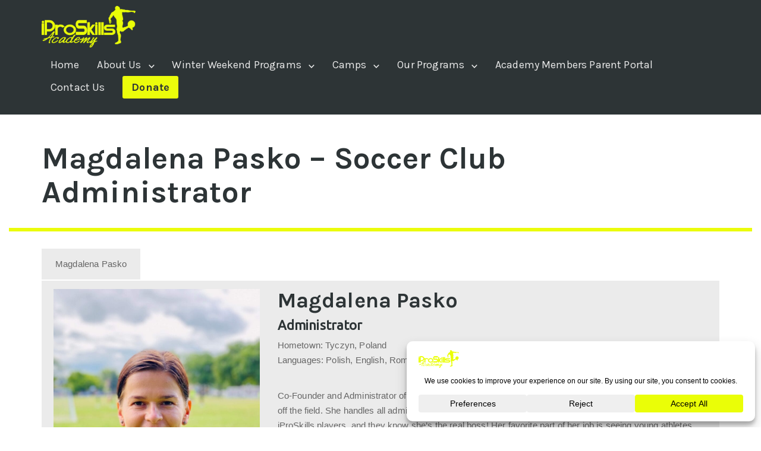

--- FILE ---
content_type: text/css
request_url: https://www.iproskills.com/wp-content/themes/iproskills-academy/style.css?ver=f8a6bf37a45a33d5dc980d952c729f86
body_size: 639
content:
/*
Theme Name: iProSkills Academy Theme
Theme URI: mailto:rickydesign.biz@gmail.com
Author: rickydesign.biz@gmail.com
Author URI: mailto:rickydesign.biz@gmail.com
Description: Visual Composer Starter theme designed to be a perfect companion for a simple and good looking website.
Version: 3.0.3
License: GNU General Public License v2 or later
License URI: http://www.gnu.org/licenses/gpl-2.0.html
Tags: featured-images, full-width-template, blog
Text Domain: visual-composer-starter
*/


.navbar {
	background: #2d3436;
}
body:not(.menu-sandwich) .navbar-header img {
	max-width: 70%;	
}
@media screen and (min-width: 992px) {
		body:not(.menu-sandwich) #main-menu {margin-left: 0;}
}
@media screen and (max-width: 990px) {
	body.featured-image-custom-height .header-image .fade-in-img .fade-in-img-inner-wrap {
		height: 401px;
	}
	.header-image .fade-in-img {height: 320px !important;}
	h1 {font-size: 28px !important; line-height: 36px !important;}
	.wpb_text_column .wpb_content_element .vc_col-sm-1/5 {margin-bottom: 0px;}
	.footer-widget-area #custom_html-2 {font-size: 18px !important;}
	.footer-widget-area #custom_html-3 {font-size: 17px !important;}
	.wpb_image_grid .wpb_image_grid_ul .isotope-item	{left: 30px !important;}	
}


body:not(.menu-sandwich) #main-menu > ul {
	margin: 10px 0;
}
body:not(.menu-sandwich) #main-menu > ul > li > a:focus, body:not(.menu-sandwich) #main-menu > ul > li > a:hover {
	color: #EAFE07 !important;
}
.navbar-toggle {background: #fff;}
.navbar-wrapper {padding: 10px 15px;}
#footer, #footer .footer-socials ul li a span:hover {color:#EAFE07; }
.footer-widget-area {padding: 20px 0px 0px 0;}
.footer-widget-area span {color: #EAFE07;}
.footer-widget-area #custom_html-2 {font-size: 22px; line-height: 26px;}
.footer-widget-area #custom_html-3 {font-size: 16px; line-height: 26px;}
.comment-content blockquote, .entry-content blockquote {font-size: 16px; line-height: 25px;}
.entry-content blockquote {border-top: 4px solid #4cd137; margin-bottom: 10px !important;}
.ppt {display: none !important;}
.entry-content ul > li::before {left: -5px; font-size: 40px; line-height: 25px;}
.comment-content ul > li, .entry-content ul > li {padding: 10px 0px 10px 20px; border-bottom: 1px solid
#f2f2f2;}
.entry-content ul > li:last-child {border: none;}
.sub-menu {font-size: 14px !important;}
div.wpforms-container-full .wpforms-form h3 {font-size: 20px;}
.entry-content table tr td {border: 1px solid #f2f2f2; padding: 7px 20px;}
.wpforms-form .wpforms-list-inline ul > li::before {display: none;} 
body:not(.menu-sandwich) .header-widgetised-area .widget_text {padding: 13px !important;}